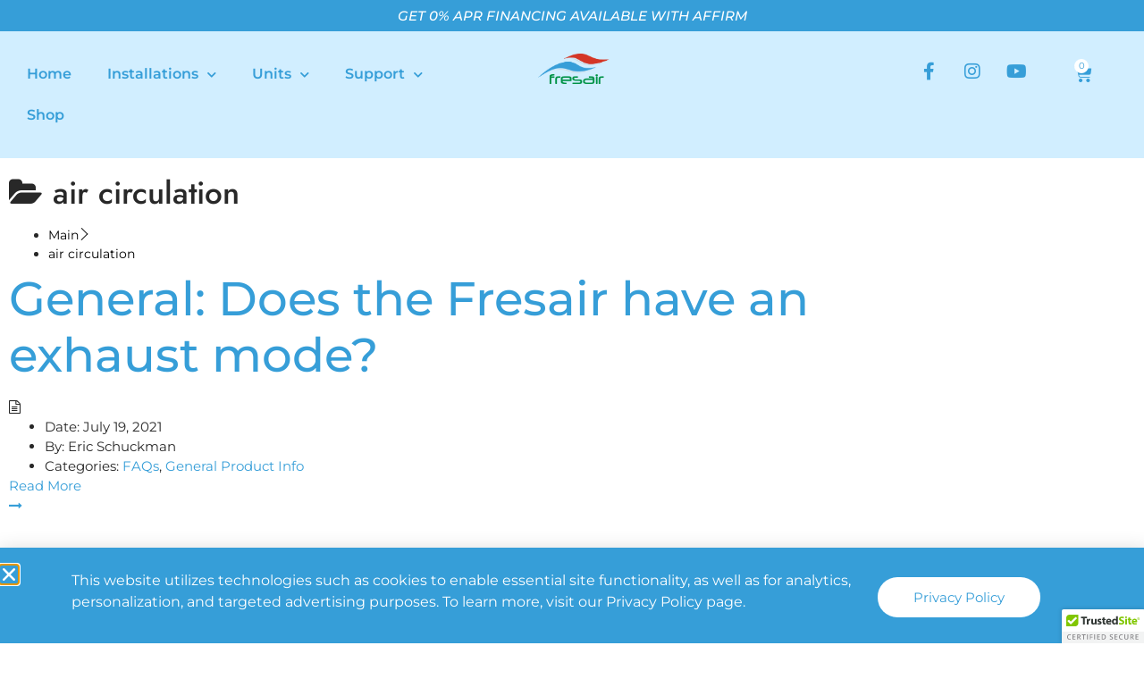

--- FILE ---
content_type: text/css
request_url: https://fresair.com/wp-content/uploads/elementor/css/post-3444.css?ver=1768938299
body_size: 505
content:
.elementor-kit-3444{--e-global-color-primary:#369ED8;--e-global-color-secondary:#D1EEFF;--e-global-color-text:#282828;--e-global-color-accent:#EAEAEA;--e-global-color-556493b:#D4E1E9;--e-global-color-bec7f69:#FFFFFF;--e-global-color-48070e2:#61CE7000;--e-global-color-b798760:#C3C3C3;--e-global-color-65cb73f:#369ED863;--e-global-color-03e74c9:#D1EEFF5C;--e-global-typography-primary-font-family:"Montserrat";--e-global-typography-primary-font-size:4em;--e-global-typography-primary-font-weight:500;--e-global-typography-secondary-font-family:"Montserrat";--e-global-typography-secondary-font-size:3.5em;--e-global-typography-secondary-font-weight:500;--e-global-typography-text-font-family:"Montserrat";--e-global-typography-text-font-weight:400;--e-global-typography-accent-font-family:"Montserrat";--e-global-typography-accent-font-size:1.5em;--e-global-typography-accent-font-weight:500;--e-global-typography-c70e12f-font-family:"Montserrat";--e-global-typography-c70e12f-font-size:3em;--e-global-typography-c70e12f-font-weight:500;--e-global-typography-9b56f21-font-family:"Montserrat";--e-global-typography-9b56f21-font-size:1.7em;--e-global-typography-9b56f21-font-weight:500;--e-global-typography-01da983-font-family:"Montserrat";--e-global-typography-01da983-font-size:1.2em;--e-global-typography-01da983-font-weight:400;--e-global-typography-4d1e209-font-family:"Montserrat";--e-global-typography-4d1e209-font-size:1.3em;--e-global-typography-4d1e209-font-weight:500;--e-global-typography-bfa1123-font-family:"Montserrat";--e-global-typography-bfa1123-font-size:1.6em;--e-global-typography-bfa1123-font-weight:400;--e-global-typography-852485e-font-family:"Montserrat";--e-global-typography-852485e-font-size:1.4em;--e-global-typography-852485e-font-weight:400;--e-global-typography-397d881-font-family:"Montserrat";--e-global-typography-397d881-font-size:200px;--e-global-typography-1a39374-font-family:"Montserrat";--e-global-typography-1a39374-font-size:3em;--e-global-typography-1a39374-font-weight:500;--e-global-typography-065eb52-font-family:"Montserrat";--e-global-typography-065eb52-font-size:1em;--e-global-typography-065eb52-font-weight:400;color:#282828;font-family:"Montserrat", Sans-serif;font-weight:400;}.elementor-kit-3444 button,.elementor-kit-3444 input[type="button"],.elementor-kit-3444 input[type="submit"],.elementor-kit-3444 .elementor-button{background-color:#369ED8;font-family:var( --e-global-typography-text-font-family ), Sans-serif;font-weight:var( --e-global-typography-text-font-weight );color:#FFFFFF;border-radius:30px 30px 30px 30px;padding:15px 40px 15px 40px;}.elementor-kit-3444 button:hover,.elementor-kit-3444 button:focus,.elementor-kit-3444 input[type="button"]:hover,.elementor-kit-3444 input[type="button"]:focus,.elementor-kit-3444 input[type="submit"]:hover,.elementor-kit-3444 input[type="submit"]:focus,.elementor-kit-3444 .elementor-button:hover,.elementor-kit-3444 .elementor-button:focus{background-color:#D1EEFF;color:var( --e-global-color-primary );border-radius:30px 30px 30px 30px;}.elementor-kit-3444 e-page-transition{background-color:#FFBC7D;}.elementor-kit-3444 a{color:var( --e-global-color-primary );font-family:"Montserrat", Sans-serif;}.elementor-kit-3444 a:hover{color:var( --e-global-color-secondary );}.elementor-kit-3444 h1{color:#282828;font-family:"Jost", Sans-serif;font-size:4em;font-weight:500;}.elementor-kit-3444 h2{color:#282828;font-family:"Montserrat", Sans-serif;font-size:3.5em;font-weight:500;}.elementor-kit-3444 h3{color:#282828;font-family:"Montserrat", Sans-serif;font-size:1.5em;font-weight:500;}.elementor-kit-3444 h4{color:#282828;font-family:"Montserrat", Sans-serif;font-size:1.7em;font-weight:500;}.elementor-kit-3444 h5{color:#282828;font-family:"Montserrat", Sans-serif;font-size:1.3em;font-weight:500;}.elementor-kit-3444 h6{color:#282828;font-family:"Montserrat", Sans-serif;font-size:1.2em;font-weight:400;}.elementor-section.elementor-section-boxed > .elementor-container{max-width:1140px;}.e-con{--container-max-width:1140px;}.elementor-widget:not(:last-child){margin-block-end:20px;}.elementor-element{--widgets-spacing:20px 20px;--widgets-spacing-row:20px;--widgets-spacing-column:20px;}{}h1.entry-title{display:var(--page-title-display);}.site-header .site-branding{flex-direction:column;align-items:stretch;}.site-header{padding-inline-end:0px;padding-inline-start:0px;}.site-footer .site-branding{flex-direction:column;align-items:stretch;}@media(max-width:1024px){.elementor-kit-3444{--e-global-typography-primary-font-size:3em;--e-global-typography-secondary-font-size:2.5em;--e-global-typography-text-font-size:0.875em;--e-global-typography-accent-font-size:1.2em;--e-global-typography-c70e12f-font-size:2.3em;--e-global-typography-9b56f21-font-size:1.2em;--e-global-typography-bfa1123-font-size:1.3em;--e-global-typography-852485e-font-size:1.2em;--e-global-typography-397d881-font-size:8.5em;--e-global-typography-1a39374-font-size:2em;font-size:0.875em;}.elementor-kit-3444 h1{font-size:3em;}.elementor-kit-3444 h2{font-size:2.5em;}.elementor-kit-3444 h3{font-size:1.2em;}.elementor-kit-3444 h4{font-size:1.2em;}.elementor-section.elementor-section-boxed > .elementor-container{max-width:1024px;}.e-con{--container-max-width:1024px;}}@media(max-width:767px){.elementor-kit-3444{--e-global-typography-primary-font-size:2.5em;--e-global-typography-secondary-font-size:2em;--e-global-typography-text-font-size:0.875em;--e-global-typography-c70e12f-font-size:1.7em;--e-global-typography-397d881-font-size:6.9em;--e-global-typography-1a39374-font-size:1.7em;--e-global-typography-065eb52-font-size:0.9em;font-size:0.875em;}.elementor-kit-3444 h1{font-size:2.5em;}.elementor-kit-3444 h2{font-size:2em;}.elementor-section.elementor-section-boxed > .elementor-container{max-width:767px;}.e-con{--container-max-width:767px;}}

--- FILE ---
content_type: text/css
request_url: https://fresair.com/wp-content/uploads/elementor/css/post-3907.css?ver=1768938299
body_size: 1042
content:
.elementor-3907 .elementor-element.elementor-element-8cee657{--display:flex;--gap:0px 0px;--row-gap:0px;--column-gap:0px;--padding-top:10px;--padding-bottom:0px;--padding-left:0px;--padding-right:0px;}.elementor-3907 .elementor-element.elementor-element-8cee657:not(.elementor-motion-effects-element-type-background), .elementor-3907 .elementor-element.elementor-element-8cee657 > .elementor-motion-effects-container > .elementor-motion-effects-layer{background-color:var( --e-global-color-text );}.elementor-3907 .elementor-element.elementor-element-25da6b8{text-align:center;}.elementor-3907 .elementor-element.elementor-element-25da6b8 .elementor-heading-title{font-family:"Montserrat", Sans-serif;font-size:18px;font-weight:900;color:var( --e-global-color-bec7f69 );}.elementor-3907 .elementor-element.elementor-element-15130e7{text-align:center;font-size:16px;color:var( --e-global-color-bec7f69 );}.elementor-3907 .elementor-element.elementor-element-ffb70e7{--display:flex;}.elementor-3907 .elementor-element.elementor-element-ffb70e7:not(.elementor-motion-effects-element-type-background), .elementor-3907 .elementor-element.elementor-element-ffb70e7 > .elementor-motion-effects-container > .elementor-motion-effects-layer{background-color:var( --e-global-color-primary );}.elementor-3907 .elementor-element.elementor-element-7c5aaa4{text-align:center;}.elementor-3907 .elementor-element.elementor-element-7c5aaa4 .elementor-heading-title{font-family:"Montserrat", Sans-serif;font-size:15px;font-style:italic;color:var( --e-global-color-bec7f69 );}.elementor-3907 .elementor-element.elementor-element-ad3404e{--display:flex;--flex-direction:row;--container-widget-width:calc( ( 1 - var( --container-widget-flex-grow ) ) * 100% );--container-widget-height:100%;--container-widget-flex-grow:1;--container-widget-align-self:stretch;--flex-wrap-mobile:wrap;--align-items:center;--gap:10px 10px;--row-gap:10px;--column-gap:10px;--padding-top:15px;--padding-bottom:15px;--padding-left:0px;--padding-right:0px;}.elementor-3907 .elementor-element.elementor-element-ad3404e:not(.elementor-motion-effects-element-type-background), .elementor-3907 .elementor-element.elementor-element-ad3404e > .elementor-motion-effects-container > .elementor-motion-effects-layer{background-color:#D1EEFF;}.elementor-3907 .elementor-element.elementor-element-8e515fd{--display:flex;}.elementor-3907 .elementor-element.elementor-element-0ff2ee5 .elementor-menu-toggle{margin-right:auto;}.elementor-3907 .elementor-element.elementor-element-0ff2ee5 .elementor-nav-menu .elementor-item{font-family:"Montserrat", Sans-serif;font-weight:600;}.elementor-3907 .elementor-element.elementor-element-0ff2ee5 .elementor-nav-menu--main .elementor-item{color:#369ED8;fill:#369ED8;}.elementor-3907 .elementor-element.elementor-element-0ff2ee5 .elementor-nav-menu--dropdown a, .elementor-3907 .elementor-element.elementor-element-0ff2ee5 .elementor-menu-toggle{color:#369ED8;fill:#369ED8;}.elementor-3907 .elementor-element.elementor-element-0ff2ee5 .elementor-nav-menu--dropdown{background-color:#D1EEFF;border-radius:30px 30px 30px 30px;}.elementor-3907 .elementor-element.elementor-element-0ff2ee5 .elementor-nav-menu--dropdown a:hover,
					.elementor-3907 .elementor-element.elementor-element-0ff2ee5 .elementor-nav-menu--dropdown a:focus,
					.elementor-3907 .elementor-element.elementor-element-0ff2ee5 .elementor-nav-menu--dropdown a.elementor-item-active,
					.elementor-3907 .elementor-element.elementor-element-0ff2ee5 .elementor-nav-menu--dropdown a.highlighted,
					.elementor-3907 .elementor-element.elementor-element-0ff2ee5 .elementor-menu-toggle:hover,
					.elementor-3907 .elementor-element.elementor-element-0ff2ee5 .elementor-menu-toggle:focus{color:#FFFFFF;}.elementor-3907 .elementor-element.elementor-element-0ff2ee5 .elementor-nav-menu--dropdown a:hover,
					.elementor-3907 .elementor-element.elementor-element-0ff2ee5 .elementor-nav-menu--dropdown a:focus,
					.elementor-3907 .elementor-element.elementor-element-0ff2ee5 .elementor-nav-menu--dropdown a.elementor-item-active,
					.elementor-3907 .elementor-element.elementor-element-0ff2ee5 .elementor-nav-menu--dropdown a.highlighted{background-color:#369ED8;}.elementor-3907 .elementor-element.elementor-element-0ff2ee5 .elementor-nav-menu--dropdown a.elementor-item-active{background-color:#D1EEFF;}.elementor-3907 .elementor-element.elementor-element-0ff2ee5 .elementor-nav-menu--dropdown .elementor-item, .elementor-3907 .elementor-element.elementor-element-0ff2ee5 .elementor-nav-menu--dropdown  .elementor-sub-item{font-family:"Montserrat", Sans-serif;font-weight:600;}.elementor-3907 .elementor-element.elementor-element-0ff2ee5 .elementor-nav-menu--dropdown li:first-child a{border-top-left-radius:30px;border-top-right-radius:30px;}.elementor-3907 .elementor-element.elementor-element-0ff2ee5 .elementor-nav-menu--dropdown li:last-child a{border-bottom-right-radius:30px;border-bottom-left-radius:30px;}.elementor-3907 .elementor-element.elementor-element-d465c6a{--display:flex;}.elementor-3907 .elementor-element.elementor-element-c6b06ef img{width:50%;}.elementor-3907 .elementor-element.elementor-element-238e258{--display:flex;}.elementor-3907 .elementor-element.elementor-element-20cdd26 .elementor-repeater-item-6ef2fb4.elementor-social-icon{background-color:#369ED800;}.elementor-3907 .elementor-element.elementor-element-20cdd26 .elementor-repeater-item-6ef2fb4.elementor-social-icon i{color:#369ED8;}.elementor-3907 .elementor-element.elementor-element-20cdd26 .elementor-repeater-item-6ef2fb4.elementor-social-icon svg{fill:#369ED8;}.elementor-3907 .elementor-element.elementor-element-20cdd26 .elementor-repeater-item-adb14a2.elementor-social-icon{background-color:#369ED800;}.elementor-3907 .elementor-element.elementor-element-20cdd26 .elementor-repeater-item-adb14a2.elementor-social-icon i{color:#369ED8;}.elementor-3907 .elementor-element.elementor-element-20cdd26 .elementor-repeater-item-adb14a2.elementor-social-icon svg{fill:#369ED8;}.elementor-3907 .elementor-element.elementor-element-20cdd26 .elementor-repeater-item-5353fe6.elementor-social-icon{background-color:#369ED800;}.elementor-3907 .elementor-element.elementor-element-20cdd26 .elementor-repeater-item-5353fe6.elementor-social-icon i{color:#369ED8;}.elementor-3907 .elementor-element.elementor-element-20cdd26 .elementor-repeater-item-5353fe6.elementor-social-icon svg{fill:#369ED8;}.elementor-3907 .elementor-element.elementor-element-20cdd26{--grid-template-columns:repeat(0, auto);--icon-size:20px;--grid-column-gap:5px;--grid-row-gap:0px;}.elementor-3907 .elementor-element.elementor-element-20cdd26 .elementor-widget-container{text-align:right;}.elementor-3907 .elementor-element.elementor-element-420cb59{--display:flex;}.elementor-3907 .elementor-element.elementor-element-404156d > .elementor-widget-container{padding:0px 25px 0px 0px;}.elementor-3907 .elementor-element.elementor-element-404156d{--main-alignment:right;--divider-style:solid;--subtotal-divider-style:solid;--elementor-remove-from-cart-button:none;--remove-from-cart-button:block;--toggle-button-icon-color:var( --e-global-color-primary );--toggle-button-background-color:var( --e-global-color-48070e2 );--toggle-button-border-color:#02010100;--toggle-button-border-radius:0px;--toggle-icon-size:20px;--items-indicator-text-color:var( --e-global-color-primary );--items-indicator-background-color:var( --e-global-color-bec7f69 );--cart-background-color:#D1EEFF;--cart-border-style:none;--cart-close-button-color:#369ED8;--remove-item-button-color:#369ED8;--menu-cart-subtotal-color:#369ED8;--product-variations-color:#369ED8;--product-price-color:#282828;--divider-color:#369ED8;--subtotal-divider-color:#369ED8;--cart-footer-layout:1fr 1fr;--products-max-height-sidecart:calc(100vh - 240px);--products-max-height-minicart:calc(100vh - 385px);--cart-footer-buttons-border-radius:30px;--view-cart-button-text-color:#FFFFFF;--view-cart-button-background-color:#369ED8;--view-cart-button-hover-text-color:#369ED8;--view-cart-button-hover-background-color:#FFFFFF;--checkout-button-text-color:#FFFFFF;--checkout-button-background-color:#369ED8;--checkout-button-hover-text-color:#369ED8;--checkout-button-hover-background-color:#FFFFFF;--empty-message-color:#369ED8;--empty-message-alignment:center;}.elementor-3907 .elementor-element.elementor-element-404156d .elementor-menu-cart__subtotal{font-family:"Montserrat", Sans-serif;font-weight:600;}.elementor-3907 .elementor-element.elementor-element-404156d .widget_shopping_cart_content{--subtotal-divider-left-width:0;--subtotal-divider-right-width:0;}.elementor-3907 .elementor-element.elementor-element-404156d .elementor-menu-cart__product-name a{font-family:"Montserrat", Sans-serif;font-weight:600;color:#369ED8;}.elementor-3907 .elementor-element.elementor-element-404156d .elementor-menu-cart__product .variation{font-family:"Montserrat", Sans-serif;}.elementor-3907 .elementor-element.elementor-element-404156d .elementor-menu-cart__product-price{font-family:"Montserrat", Sans-serif;font-weight:400;}.elementor-3907 .elementor-element.elementor-element-404156d .elementor-menu-cart__product-price .product-quantity{color:#282828;font-family:"Montserrat", Sans-serif;font-weight:400;}.elementor-3907 .elementor-element.elementor-element-404156d .elementor-menu-cart__footer-buttons .elementor-button{font-family:"Montserrat", Sans-serif;font-weight:600;}.elementor-3907 .elementor-element.elementor-element-404156d .elementor-menu-cart__footer-buttons a.elementor-button--view-cart{font-family:"Montserrat", Sans-serif;font-weight:600;border-radius:30px 30px 30px 30px;}.elementor-3907 .elementor-element.elementor-element-404156d .elementor-menu-cart__footer-buttons a.elementor-button--checkout{font-family:"Montserrat", Sans-serif;border-radius:30px 30px 30px 30px;}.elementor-3907 .elementor-element.elementor-element-404156d .woocommerce-mini-cart__empty-message{font-family:"Montserrat", Sans-serif;}.elementor-theme-builder-content-area{height:400px;}.elementor-location-header:before, .elementor-location-footer:before{content:"";display:table;clear:both;}@media(min-width:768px){.elementor-3907 .elementor-element.elementor-element-8e515fd{--width:43.129%;}.elementor-3907 .elementor-element.elementor-element-d465c6a{--width:14.036%;}.elementor-3907 .elementor-element.elementor-element-238e258{--width:34.015%;}.elementor-3907 .elementor-element.elementor-element-420cb59{--width:8.712%;}}@media(max-width:1024px){.elementor-3907 .elementor-element.elementor-element-c6b06ef img{width:100%;}}@media(max-width:767px){.elementor-3907 .elementor-element.elementor-element-c6b06ef img{width:40%;}}

--- FILE ---
content_type: text/css
request_url: https://fresair.com/wp-content/uploads/elementor/css/post-3978.css?ver=1768938299
body_size: 767
content:
.elementor-3978 .elementor-element.elementor-element-4faa7668 > .elementor-container > .elementor-column > .elementor-widget-wrap{align-content:center;align-items:center;}.elementor-3978 .elementor-element.elementor-element-4faa7668:not(.elementor-motion-effects-element-type-background), .elementor-3978 .elementor-element.elementor-element-4faa7668 > .elementor-motion-effects-container > .elementor-motion-effects-layer{background-image:url("https://fresair.com/wp-content/uploads/2022/04/9.png");background-repeat:no-repeat;background-size:cover;}.elementor-3978 .elementor-element.elementor-element-4faa7668{transition:background 0.3s, border 0.3s, border-radius 0.3s, box-shadow 0.3s;padding:150px 0px 10px 0px;}.elementor-3978 .elementor-element.elementor-element-4faa7668 > .elementor-background-overlay{transition:background 0.3s, border-radius 0.3s, opacity 0.3s;}.elementor-3978 .elementor-element.elementor-element-80b7b76 > .elementor-widget-container{padding:0px 0px 0px 15px;}.elementor-3978 .elementor-element.elementor-element-80b7b76 .elementor-heading-title{color:#369ED8;}.elementor-3978 .elementor-element.elementor-element-e317a17 .elementor-nav-menu .elementor-item{font-family:"Montserrat", Sans-serif;font-weight:600;}.elementor-3978 .elementor-element.elementor-element-e317a17 .elementor-nav-menu--main .elementor-item{color:#369ED8;fill:#369ED8;}.elementor-3978 .elementor-element.elementor-element-e317a17 .elementor-nav-menu--main .elementor-item:hover,
					.elementor-3978 .elementor-element.elementor-element-e317a17 .elementor-nav-menu--main .elementor-item.elementor-item-active,
					.elementor-3978 .elementor-element.elementor-element-e317a17 .elementor-nav-menu--main .elementor-item.highlighted,
					.elementor-3978 .elementor-element.elementor-element-e317a17 .elementor-nav-menu--main .elementor-item:focus{color:#FFFFFF;fill:#FFFFFF;}.elementor-3978 .elementor-element.elementor-element-e317a17{--e-nav-menu-horizontal-menu-item-margin:calc( 0px / 2 );}.elementor-3978 .elementor-element.elementor-element-e317a17 .elementor-nav-menu--main:not(.elementor-nav-menu--layout-horizontal) .elementor-nav-menu > li:not(:last-child){margin-bottom:0px;}.elementor-3978 .elementor-element.elementor-element-27e4844 > .elementor-widget-container{padding:0px 0px 0px 15px;}.elementor-3978 .elementor-element.elementor-element-27e4844 .elementor-heading-title{color:#369ED8;}.elementor-3978 .elementor-element.elementor-element-15139f9 .elementor-nav-menu .elementor-item{font-family:"Montserrat", Sans-serif;font-weight:600;}.elementor-3978 .elementor-element.elementor-element-15139f9 .elementor-nav-menu--main .elementor-item{color:#369ED8;fill:#369ED8;}.elementor-3978 .elementor-element.elementor-element-15139f9 .elementor-nav-menu--main .elementor-item:hover,
					.elementor-3978 .elementor-element.elementor-element-15139f9 .elementor-nav-menu--main .elementor-item.elementor-item-active,
					.elementor-3978 .elementor-element.elementor-element-15139f9 .elementor-nav-menu--main .elementor-item.highlighted,
					.elementor-3978 .elementor-element.elementor-element-15139f9 .elementor-nav-menu--main .elementor-item:focus{color:#FFFFFF;fill:#FFFFFF;}.elementor-3978 .elementor-element.elementor-element-15139f9 .elementor-nav-menu--main .elementor-item.elementor-item-active{color:#369ED8;}.elementor-3978 .elementor-element.elementor-element-15139f9{--e-nav-menu-horizontal-menu-item-margin:calc( 0px / 2 );}.elementor-3978 .elementor-element.elementor-element-15139f9 .elementor-nav-menu--main:not(.elementor-nav-menu--layout-horizontal) .elementor-nav-menu > li:not(:last-child){margin-bottom:0px;}.elementor-3978 .elementor-element.elementor-element-6512d5fb > .elementor-element-populated{margin:0px 0px 0px 0px;--e-column-margin-right:0px;--e-column-margin-left:0px;padding:0px 0px 0px 0px;}.elementor-3978 .elementor-element.elementor-element-9816032{text-align:center;}.elementor-3978 .elementor-element.elementor-element-9816032 .elementor-heading-title{font-family:"Montserrat", Sans-serif;font-size:39px;font-weight:700;color:#369ED8;}.elementor-3978 .elementor-element.elementor-element-91b1e26 .elementor-repeater-item-764f3fe.elementor-social-icon{background-color:#369ED800;}.elementor-3978 .elementor-element.elementor-element-91b1e26 .elementor-repeater-item-764f3fe.elementor-social-icon i{color:#369ED8;}.elementor-3978 .elementor-element.elementor-element-91b1e26 .elementor-repeater-item-764f3fe.elementor-social-icon svg{fill:#369ED8;}.elementor-3978 .elementor-element.elementor-element-91b1e26 .elementor-repeater-item-4fa5de3.elementor-social-icon{background-color:#369ED800;}.elementor-3978 .elementor-element.elementor-element-91b1e26 .elementor-repeater-item-4fa5de3.elementor-social-icon i{color:#369ED8;}.elementor-3978 .elementor-element.elementor-element-91b1e26 .elementor-repeater-item-4fa5de3.elementor-social-icon svg{fill:#369ED8;}.elementor-3978 .elementor-element.elementor-element-91b1e26 .elementor-repeater-item-ad9345d.elementor-social-icon{background-color:#369ED800;}.elementor-3978 .elementor-element.elementor-element-91b1e26 .elementor-repeater-item-ad9345d.elementor-social-icon i{color:#369ED8;}.elementor-3978 .elementor-element.elementor-element-91b1e26 .elementor-repeater-item-ad9345d.elementor-social-icon svg{fill:#369ED8;}.elementor-3978 .elementor-element.elementor-element-91b1e26{--grid-template-columns:repeat(0, auto);--icon-size:30px;--grid-column-gap:5px;--grid-row-gap:0px;}.elementor-3978 .elementor-element.elementor-element-91b1e26 .elementor-widget-container{text-align:center;}.elementor-3978 .elementor-element.elementor-element-91b1e26 > .elementor-widget-container{padding:0px 0px 0px 0px;}.elementor-3978 .elementor-element.elementor-element-5265f29{--display:flex;--flex-direction:column;--container-widget-width:100%;--container-widget-height:initial;--container-widget-flex-grow:0;--container-widget-align-self:initial;--flex-wrap-mobile:wrap;}.elementor-3978 .elementor-element.elementor-element-5265f29:not(.elementor-motion-effects-element-type-background), .elementor-3978 .elementor-element.elementor-element-5265f29 > .elementor-motion-effects-container > .elementor-motion-effects-layer{background-color:var( --e-global-color-secondary );}.elementor-3978 .elementor-element.elementor-element-276cd97e > .elementor-container > .elementor-column > .elementor-widget-wrap{align-content:center;align-items:center;}.elementor-3978 .elementor-element.elementor-element-276cd97e:not(.elementor-motion-effects-element-type-background), .elementor-3978 .elementor-element.elementor-element-276cd97e > .elementor-motion-effects-container > .elementor-motion-effects-layer{background-color:#369ED8;}.elementor-3978 .elementor-element.elementor-element-276cd97e{transition:background 0.3s, border 0.3s, border-radius 0.3s, box-shadow 0.3s;}.elementor-3978 .elementor-element.elementor-element-276cd97e > .elementor-background-overlay{transition:background 0.3s, border-radius 0.3s, opacity 0.3s;}.elementor-3978 .elementor-element.elementor-element-2a03f62b{text-align:center;}.elementor-3978 .elementor-element.elementor-element-2a03f62b .elementor-heading-title{font-family:"Montserrat", Sans-serif;font-size:15px;font-weight:600;text-transform:none;color:#FFFFFF;}.elementor-3978 .elementor-element.elementor-element-109b5e2 .elementor-nav-menu .elementor-item{font-family:"Montserrat", Sans-serif;font-weight:600;}.elementor-3978 .elementor-element.elementor-element-109b5e2 .elementor-nav-menu--main .elementor-item{color:#FFFFFF;fill:#FFFFFF;padding-left:50px;padding-right:50px;}.elementor-3978 .elementor-element.elementor-element-109b5e2 .elementor-nav-menu--main .elementor-item:hover,
					.elementor-3978 .elementor-element.elementor-element-109b5e2 .elementor-nav-menu--main .elementor-item.elementor-item-active,
					.elementor-3978 .elementor-element.elementor-element-109b5e2 .elementor-nav-menu--main .elementor-item.highlighted,
					.elementor-3978 .elementor-element.elementor-element-109b5e2 .elementor-nav-menu--main .elementor-item:focus{color:#D1EEFF;fill:#D1EEFF;}.elementor-theme-builder-content-area{height:400px;}.elementor-location-header:before, .elementor-location-footer:before{content:"";display:table;clear:both;}@media(max-width:1024px){.elementor-3978 .elementor-element.elementor-element-4faa7668{padding:100px 25px 100px 25px;}.elementor-3978 .elementor-element.elementor-element-276cd97e{padding:25px 25px 25px 25px;}}@media(max-width:767px){.elementor-3978 .elementor-element.elementor-element-4faa7668{padding:50px 20px 50px 20px;}.elementor-3978 .elementor-element.elementor-element-276cd97e{padding:25px 20px 25px 20px;}.elementor-3978 .elementor-element.elementor-element-2a03f62b{text-align:center;}.elementor-3978 .elementor-element.elementor-element-2a03f62b .elementor-heading-title{line-height:20px;}}@media(min-width:768px){.elementor-3978 .elementor-element.elementor-element-641a4e0f{width:17.891%;}.elementor-3978 .elementor-element.elementor-element-7014815{width:18.7%;}.elementor-3978 .elementor-element.elementor-element-6512d5fb{width:63.073%;}}@media(max-width:1024px) and (min-width:768px){.elementor-3978 .elementor-element.elementor-element-51262d07{width:70%;}.elementor-3978 .elementor-element.elementor-element-35a14c98{width:30%;}}

--- FILE ---
content_type: text/css
request_url: https://fresair.com/wp-content/uploads/elementor/css/post-95782.css?ver=1768938299
body_size: 106
content:
.elementor-95782 .elementor-element.elementor-element-226126c{--display:flex;}.elementor-95782 .elementor-element.elementor-element-0e991e6{--spacer-size:5px;}.elementor-95782 .elementor-element.elementor-element-e00ab02{--display:flex;--flex-direction:row;--container-widget-width:initial;--container-widget-height:100%;--container-widget-flex-grow:1;--container-widget-align-self:stretch;--flex-wrap-mobile:wrap;}.elementor-95782 .elementor-element.elementor-element-0ebbd34{width:var( --container-widget-width, 80.55% );max-width:80.55%;--container-widget-width:80.55%;--container-widget-flex-grow:0;font-family:"Montserrat", Sans-serif;font-size:16px;color:var( --e-global-color-bec7f69 );}.elementor-95782 .elementor-element.elementor-element-0ebbd34.elementor-element{--flex-grow:0;--flex-shrink:0;}.elementor-95782 .elementor-element.elementor-element-ee5a66e .elementor-button{background-color:var( --e-global-color-bec7f69 );fill:var( --e-global-color-primary );color:var( --e-global-color-primary );}.elementor-95782 .elementor-element.elementor-element-ee5a66e .elementor-button:hover, .elementor-95782 .elementor-element.elementor-element-ee5a66e .elementor-button:focus{background-color:var( --e-global-color-secondary );color:var( --e-global-color-primary );}.elementor-95782 .elementor-element.elementor-element-ee5a66e.elementor-element{--align-self:center;}.elementor-95782 .elementor-element.elementor-element-ee5a66e .elementor-button:hover svg, .elementor-95782 .elementor-element.elementor-element-ee5a66e .elementor-button:focus svg{fill:var( --e-global-color-primary );}#elementor-popup-modal-95782 .dialog-widget-content{background-color:var( --e-global-color-primary );box-shadow:2px 8px 23px 3px rgba(0,0,0,0.2);}#elementor-popup-modal-95782 .dialog-message{width:100vw;height:auto;}#elementor-popup-modal-95782{justify-content:center;align-items:flex-end;}#elementor-popup-modal-95782 .dialog-close-button{display:flex;font-size:20px;}#elementor-popup-modal-95782 .dialog-close-button i{color:var( --e-global-color-bec7f69 );}#elementor-popup-modal-95782 .dialog-close-button svg{fill:var( --e-global-color-bec7f69 );}@media(max-width:1024px){.elementor-95782 .elementor-element.elementor-element-0ebbd34{width:var( --container-widget-width, 505.391px );max-width:505.391px;--container-widget-width:505.391px;--container-widget-flex-grow:0;}}

--- FILE ---
content_type: application/javascript
request_url: https://fresair.com/wp-content/plugins/echo-advanced-search/js/text-search.min.js?ver=2.43.1
body_size: 1312
content:
class TextSearch{constructor(){this.currentIndex=-1,this.matches=[],this.searchText="",this.navigationContainer=null,this.highlightedElements=[],this.init()}init(){if(!new URLSearchParams(window.location.search).get("keywords"))return;this.createNavigationContainer();const t=document.querySelector("[data-search-text]");if(t){this.searchText=t.getAttribute("data-search-text").trim();const e=document.querySelector("#eckb-article-content-body");e&&this.findAndHighlightMatches(e)}}createNavigationContainer(){this.navigationContainer&&document.body.removeChild(this.navigationContainer),this.navigationContainer=document.createElement("div"),this.navigationContainer.id="asea-text-search-navigation",this.navigationContainer.setAttribute("data-search-ui","true"),this.navigationContainer.innerHTML='\n            <button class="asea-prev-match" aria-label="Previous match">←</button>\n            <span class="asea-match-count"></span>\n            <button class="asea-next-match" aria-label="Next match">→</button>\n            <button class="asea-close-navigation" aria-label="Close navigation">×</button>\n        ',document.body.appendChild(this.navigationContainer),this.navigationContainer.querySelector(".asea-prev-match").addEventListener("click",(()=>this.navigateToMatch("prev"))),this.navigationContainer.querySelector(".asea-next-match").addEventListener("click",(()=>this.navigateToMatch("next"))),this.navigationContainer.querySelector(".asea-close-navigation").addEventListener("click",(()=>{this.navigationContainer.classList.remove("asea-navigation-visible")}))}findAndHighlightMatches(t=null){this.removeHighlights();const e=t||document.body,n=[],i=document.createTreeWalker(e,NodeFilter.SHOW_TEXT,{acceptNode:function(t){if(!t.textContent.trim())return NodeFilter.FILTER_REJECT;let e=t.parentElement;for(;e;){const t=window.getComputedStyle(e);if("none"===t.display||"hidden"===t.visibility||"0"===t.opacity||e.hasAttribute("hidden"))return NodeFilter.FILTER_REJECT;const n=e.tagName.toLowerCase();if("script"===n||"style"===n||"noscript"===n||"template"===n||"asea-text-search-navigation"===e.id)return NodeFilter.FILTER_REJECT;e=e.parentElement}return NodeFilter.FILTER_ACCEPT}},!1);let a;for(;a=i.nextNode();)a.textContent.toLowerCase().includes(this.searchText.toLowerCase())&&n.push(a);n.forEach((t=>{const e=t.textContent,n=t.parentNode;if(!n||this.navigationContainer&&this.navigationContainer.contains(t))return;const i=[],a=e.toLowerCase(),s=this.searchText.toLowerCase();let h=0,o=a.indexOf(s);for(;-1!==o;)i.push({start:o,end:o+this.searchText.length,text:e.substring(o,o+this.searchText.length)}),h=o+this.searchText.length,o=a.indexOf(s,h);if(i.length>0){const a=document.createDocumentFragment();let s=0;i.forEach(((n,i)=>{n.start>s&&a.appendChild(document.createTextNode(e.substring(s,n.start)));const h=document.createElement("span");h.className="asea-text-search-highlight",h.textContent=n.text,a.appendChild(h),this.highlightedElements.push(h),this.matches.push({node:t,start:n.start,end:n.end}),s=n.end})),s<e.length&&a.appendChild(document.createTextNode(e.substring(s))),n.replaceChild(a,t)}})),this.currentIndex=-1,this.updateNavigation(),this.matches.length>0&&this.navigateToMatch("next")}findMatchesInText(t,e){const n=[];let i=0;const a=t.toLowerCase(),s=e.toLowerCase();for(;-1!==(i=a.indexOf(s,i));)n.push({start:i,end:i+e.length}),i+=e.length;return n}highlightMatches(){this.highlightedElements=new Array(this.matches.length);const t=new Map;this.matches.forEach(((e,n)=>{t.has(e.node)||t.set(e.node,[]),t.get(e.node).push({...e,index:n})}));for(const[e,n]of t){const t=e.parentNode;if(t)try{n.sort(((t,e)=>e.start-t.start));let i=e;n.forEach((e=>{const n=document.createElement("span");n.className="asea-text-search-highlight",n.textContent=i.textContent.substring(e.start,e.end);const a=document.createTextNode(i.textContent.substring(0,e.start)),s=document.createTextNode(i.textContent.substring(e.end));t.replaceChild(a,i),t.insertBefore(n,a.nextSibling),t.insertBefore(s,n.nextSibling),this.highlightedElements[e.index]=n,i=s}))}catch(t){n.forEach((t=>{this.matches.splice(t.index,1),this.highlightedElements.splice(t.index,1)}))}else n.forEach((t=>{this.matches.splice(t.index,1),this.highlightedElements.splice(t.index,1)}))}0===this.matches.length&&(this.currentIndex=-1)}removeHighlights(){document.querySelectorAll(".asea-text-search-highlight").forEach((t=>{const e=document.createTextNode(t.textContent);t.parentNode.replaceChild(e,t)})),this.matches=[],this.highlightedElements=[],this.navigationContainer&&this.navigationContainer.parentNode&&this.navigationContainer.parentNode.removeChild(this.navigationContainer)}navigateToMatch(t){if(0===this.matches.length)return void this.updateNavigation();this.currentIndex>=0&&this.highlightedElements[this.currentIndex]&&(this.highlightedElements[this.currentIndex].classList.remove("asea-active-highlight"),this.navigationContainer.classList.remove("asea-navigation-visible")),this.currentIndex="next"===t?(this.currentIndex+1)%this.matches.length:(this.currentIndex-1+this.matches.length)%this.matches.length;const e=this.highlightedElements[this.currentIndex];if(e){e.classList.add("asea-active-highlight");const t=e.getBoundingClientRect();t.top>=0&&t.left>=0&&t.bottom<=window.innerHeight&&t.right<=window.innerWidth||e.scrollIntoView({behavior:"smooth",block:"center",inline:"nearest"}),this.positionNavigationNearHighlight(e)}else this.currentIndex=0,this.highlightedElements.length>0&&this.navigateToMatch("next");this.updateNavigation()}positionNavigationNearHighlight(t){this.navigationContainer&&t&&(this.navigationContainer.classList.add("asea-navigation-visible"),this.navigationContainer.parentNode!==document.body&&document.body.appendChild(this.navigationContainer))}updateNavigation(){if(!this.navigationContainer)return;if(0===this.matches.length)return void this.navigationContainer.classList.remove("asea-navigation-visible");this.navigationContainer.classList.add("asea-navigation-visible");const t=this.navigationContainer.querySelector(".asea-match-count"),e=this.navigationContainer.querySelector(".asea-prev-match"),n=this.navigationContainer.querySelector(".asea-next-match");t.textContent=`${this.currentIndex+1} of ${this.matches.length}`,e.disabled=this.matches.length<=1,n.disabled=this.matches.length<=1}}document.addEventListener("DOMContentLoaded",(()=>{new TextSearch}));

--- FILE ---
content_type: application/javascript
request_url: https://fresair.com/wp-content/plugins/woocommerce-wholesale-pricing/assets/js/script.js?ver=1.0.0
body_size: 3099
content:
jQuery( document ).ready(
	function () {
		toggleShippingFieldsValidation();
		jQuery( '.variations_form' ).on(
			'found_variation',
			function ( event, variation ) {
				console.log( variation['price_html'] );
			}
		);
		jQuery( '#wwp_wholesaler_copy_billing_address' ).change(
			function () {
				if ( ! this.checked) {
					 
					jQuery( '#wholesaler_shipping_address' ).fadeIn( 'slow' );
				} else {
					jQuery( '#wholesaler_shipping_address' ).fadeOut( 'slow' );
				}
			}
		);

		jQuery( ".single_variation_wrap" ).on(
			"show_variation",
			function ( event, variation ) {
				set_step_quantity( event, variation );
				tire_ajax_call( jQuery( '.variation_id' ).val() );

			}
		);

		jQuery( ".variations_form" ).on(
			"woocommerce_variation_select_change",
			function () { 
				// Fires whenever variation selects are changed
			}
		);

		jQuery( 'input.qty' ).on(
			"change",
			function(){
				if (wwpscript.product_type == 'variable') {
					tire_ajax_call( jQuery( '.variation_id' ).val() );
				} else {
					tire_ajax_call( wwpscript.product_id );
				}

			}
		);
		
		jQuery(".wwp_file_add_more").on('click', function() {
		    var html = '<p style="margin:0 !important;" class=""><label for="wwp_wholesaler_file_upload">File Upload</label><input style="width: 70%; !important" type="file" name="wwp_wholesaler_file_upload[]" id="wwp_wholesaler_file_upload" ><button type="button" class="wwp_file_delete" style="float: right;"><span class="dashicons dashicons-minus"></span>Delete</button></p>';
		    jQuery("#wwp_wholesaler_file_upload").parent().last().append(html);
		});

		jQuery("body").on('click', '.wwp_file_delete',  function() {
		    jQuery(this).parent().remove();
		});

	}
);

function tire_ajax_call( variation_id ) {
		   // alert( variation.variation_id );
		   // console.log( variation );

		   quantity = jQuery( 'input.qty' ).val();

		   //console.log( quantity );

		   jQuery( '#wholesale_tire_price .row_tire' ).hide();
			jQuery( '#wholesale_tire_price .wrap_' + variation_id ).show();

			jQuery( '#wholesale_tire_price > tbody  > tr' ).each(
				function(index, tr) {
					this_tr = jQuery( this );
					// console.log(index);
					id  = this_tr.data( 'id' );
					min = this_tr.data( 'min' );
					max = this_tr.data( 'max' );

					if (quantity >= min && quantity <= max) {
						jQuery( this_tr ).addClass( "active" );
					} else {
						jQuery( this_tr ).removeClass( "active" );
					}
				}
			);
}
function set_step_quantity( events, variation ) {
	if (variation.is_wholesale == true ) {
		if ( variation.step ) {
			jQuery('.woocommerce-variation-add-to-cart .qty').attr( 'step', variation.step );
			jQuery('.woocommerce-variation-add-to-cart .qty').attr( 'min', variation.input_value );
		} else {
			jQuery('.woocommerce-variation-add-to-cart .qty').attr( 'step', 1 );
			jQuery('.woocommerce-variation-add-to-cart .qty').attr( 'min', 1 );
		}
		if ( variation.input_value ) {
			jQuery('.woocommerce-variation-add-to-cart .qty').val( variation.input_value );
		}
	}
}


jQuery(document).ready(function ($) {
		
	modal = document.getElementById("myModal");
	open_list = document.getElementById("open_list");
	jQuery('.wwp_requisition_list').on('click', '.add_new_list', function () {
		modal.style.display = "block";
	});
	jQuery('#table_id tbody').on('click', '.open_list', function () {
		modal.style.display = "block";
	});
	jQuery(document.body).on('click', '.close', function () {
		modal.style.display = "none";
		jQuery('.modal-body').html('');
	});
	window.onclick = function(event) {
		if (event.target == modal) {
			modal.style.display = "none";
			jQuery('.modal-body').html('');
		}
	}
	  
	jQuery('#table_id').DataTable({

		processing: true,
		serverSide: false,    
		ajax: wwpscript.ajaxurl + '?action=wwp_get_datatable',
		columns: [
			{ data: 'title' },
			{ data: 'count_list' },
			{ 
				data: null,
				render : function( data, type, row ) {
					return '<button id="wwp_edit_'+data.id+'" type="button" class="open_list btn btn-secondary" data-id="'+data.id+'">Open list</button>';
				},
				targets: -1
			},
			{ 
				data: null,
				render : function( data, type, row ) {
					return '<button id="wwp_delete_'+data.id+'" type="button" class="delete_list btn btn-secondary" data-id="'+data.id+'">Delete list</button>';
				},
				targets: -1
			}
		],
	});
	
	jQuery('#table_id tbody').on('click', '.open_list', function () {
		var id = jQuery(this).data('id');
		jQuery.ajax({
				type: "POST",
				data : {action: "requisition_open_list_edit", post_id : id, nonce: wwpscript.ajax_nonce},
				url: wwpscript.ajaxurl,
				beforeSend: function() {
					jQuery('.loader').show();
				},
				success: function (response) {
					jQuery('.modal-body').html(response);
					create_select2(); 
					update_requisition();
				},
				complete: function() {
					jQuery('.loader').hide();
				}
			});
		return false;
	});
		
	jQuery('#myModal').on('click','.dashicons-trash',function(){
		var row = jQuery(this).parents('.wwp_table_row');
		console.log(row );
		row.remove();
		return false;
	});

	jQuery('#table_id tbody').on('click', '.delete_list', function () {
		var id = jQuery(this).data('id');
		jQuery(this).prop('disabled', true);
		jQuery.ajax({
				type: "POST",
				data : {action: "requisition_list_delete", post_id : id, nonce: wwpscript.ajax_nonce},
				url: wwpscript.ajaxurl,
				success: function (response) {
					jQuery('#table_id').DataTable().ajax.reload();
				}
			});
		return false;
	});
		
	jQuery(document.body).on('click','#wwp_add_to_cart',function(event){
		event.preventDefault();
		values = jQuery('#form_requisition_list').serializeArray();
		values.find(input => input.name == 'action').value = 'requisition_list_add_to_cart';
		values.push({name: 'nonce', value: wwpscript.ajax_nonce});
		
		jQuery.ajax({
				type: 'POST',
				data: values,
				url: wwpscript.ajaxurl,
				beforeSend: function() {
					jQuery('#wwp_add_to_cart').prop('disabled', true);
				},
				success: function (response) {
					modal.style.display = "none";
					alert('Successfully Added');
					jQuery('#wwp_add_to_cart').prop('disabled', false);
					jQuery(document.body).trigger("wc_fragment_refresh");
					window.location.assign(wwpscript.wc_get_cart_url );
				}
			});
		return false;
	});	
	
	
	jQuery(document.body).on('click','#requisition_add_to_list',function(event){
		event.preventDefault();
		jQuery('#requisition_add_to_list').prop('disabled', true);
		list_name_edit = '';
		list_name = prompt( "Please enter requisition list name", list_name_edit );
		if (list_name === null) {
			jQuery('#requisition_add_to_list').prop('disabled', false);
			return false;
		}
		if ( list_name != null || list_name != "" ) {
			values = jQuery('.woocommerce-cart-form').serializeArray();
			var formData = jQuery('.woocommerce-cart-form').serialize();
			formData += '&action=requisition_list_add_cart_page&wwp_list_name=' + list_name + '&nonce=' + wwpscript.ajax_nonce;

			console.log(formData);
			jQuery.ajax({
				type: 'POST',
				data: formData,
				url: wwpscript.ajaxurl,
				success: function (response) {
				alert(response);	
				jQuery('#requisition_add_to_list').prop('disabled', false);
				}
			});
		} 
		return false;
	});	
	
	jQuery('#myModal').on('click', '#wwp_save_list', function (event) {
		event.preventDefault();
		jQuery('#wwp_save_list').prop('disabled', true);
		list_name_edit = '';
		if (jQuery('#wwp_list_name').val() != '') {
			list_name_edit = jQuery('#wwp_list_name').val();
		}
		list_name = prompt( "Please enter requisition list name", list_name_edit );
		if (list_name === null) {
			jQuery('#wwp_save_list').prop('disabled', false);
			return false;
		}
		if ( list_name != null || list_name != "" ) {

			var formData = jQuery('#form_requisition_list').serialize();
			var actionValue = new URLSearchParams(formData).get('action');
			formData += '&action=' + actionValue + '&wwp_list_name=' + list_name + '&nonce=' + wwpscript.ajax_nonce;

			jQuery.ajax({
				type: 'POST',
				data: formData,
				url: wwpscript.ajaxurl,
				success: function (response) {
					modal.style.display = "none";
					 jQuery('.modal-body').html('');
					 jQuery('#table_id').DataTable().ajax.reload();
				}
			});
		} 
		return false;
	});				

	jQuery('.wwp_requisition_list').on('click', '.add_new_list', function () {
		jQuery.get( wwpscript.plugin_url + "inc/template/requisition-list-template-new.php", function(data) {
			jQuery('.modal-body').html(data);
			create_select2(); 
		});
		return false;
	});
	
	jQuery(document.body).on('click','.wwptotalamount button',function(){
		numItems =jQuery('.wwp_table_row').length;
		numItems++;
		numItems = Math.floor(Math.random() * 11111111) + numItems;
		jQuery('.wwp_requisition_list_table').append('<tr class="wwp_table_row"><td><div class="wwp_product_title"><span class="dashicons dashicons-trash"></span><select class="select2 wwp_requisition_list_price" data-price="0" name="requisition['+numItems+'][wwp_product_id]" style="width:300px;"></select></div></td><td><div class="wwp_product_qty"><input type="number" min="1" class="form-control wwp_requisition_list_qty" value="1" name="requisition['+numItems+'][wwp_product_qty]" ></div></td><td><div class="wwp_product_subtotal"><input type="hidden" class="wwp_product_price wwp_requisition_list_price_hide" name="requisition['+numItems+'][wwp_product_price]"> <span class="wwp_requisition_list_price_display"> $0 </span> </div></td></tr>');
		create_select2(); 
	});

	jQuery(document.body).on('change','.wwp_requisition_list_qty', function() {
		update_requisition ();
	});
	
	jQuery(document.body).on('change','.select2', function() {
		if( typeof jQuery(this).select2('data')[0] != "undefined" ) {
			jQuery(this).attr("data-price", jQuery(this).select2('data')[0].tags);
			update_requisition();
		}
	});

		function update_requisition() {
			var sum = 0;
			jQuery('.wwp_requisition_list_table tr.wwp_table_row').each(function(index, tr) {
				price = parseFloat(jQuery(tr).find('.wwp_requisition_list_price').attr("data-price"));
				qty = parseInt(jQuery(tr).find('.wwp_requisition_list_qty').val());
				price = qty * price;
				sum += price;
				jQuery(tr).find('.wwp_requisition_list_price_hide').val(price);
				jQuery(tr).find('.wwp_requisition_list_price_display').html( wwpscript.currency_symbol + price);
				console.log(sum);
			});
			jQuery('.totalamountpopup .wwp_price').html( wwpscript.currency_symbol + sum);
		}
		
		function create_select2 () {
			$('.select2').select2({
			  ajax: {
					url: wwpscript.ajaxurl, 
					dataType: 'json',
					//delay: 50,
					data: function (params) {
						console.log(params);
						  return {
							q: params.term,
							action: 'select2_get_ajax_callback',
							bytype: jQuery('#wwp_search_by_type').val()
						  };
					},
					processResults: function( data ) {
						var options = [];
						if ( data ) {
							$.each( data, function( index, text ) { 
								options.push( { id: text[0], text: text[1] , tags: text[2]  } );
							});
						}
						return { results: options };
					},
				cache: false
			},
			minimumInputLength: 3,
			//width: 'resolve' ,
			placeholder: "Search a product",
			allowClear: true,
			//tags: true
		});
		jQuery('.select2').on('select2:unselect', function (e) {
			jQuery(this).attr("data-price",0);
			update_requisition();
		});	
		}
	 
});				
 
function wwp_add_to_cart_variation_set () {
	variation_seleted ='';
	jQuery.each( jQuery("form.variations_form").find('.wwp_variation_wrap:visible'), function( key, value ) {
		vari_obj = jQuery(this);
		all_variation = vari_obj.attr('data-attr-slug');
		variation_id = vari_obj.attr('date-variation-id');
		variation_qty = jQuery(".get_variation_qty_"+variation_id).val();
		check  =  variation_id + ':' + variation_qty + ',';
		if ( ! variation_seleted.match(check) && variation_qty != '0' ) {
			variation_seleted +=  variation_id + ':' + variation_qty + ',';
		}
	});
	if (variation_seleted != "") {
		if(jQuery("#wwp_variation_add_to_cart").length == 0) {
			jQuery("form.variations_form").append('<input type="hidden" id="wwp_variation_add_to_cart" name="wwp_variation_add_to_cart" value="true" />');
		}
		setTimeout(function(){
			jQuery(".single_add_to_cart_button").removeClass("disabled");
		}, 100);
		
		jQuery("form.variations_form input[name='add-to-cart']").val(variation_seleted);
	}
}

function wwp_variation_update () {
	
    if(jQuery('.variation_id').val() == '0' || jQuery('.variation_id').val() == ''){
		jQuery('.wwp_variation_wrap').show();
        return;
    }
	variation_data = {};
	jQuery(jQuery("form.variations_form").find('select')).each(function() {
		variation_data[jQuery(this).data( 'attribute_name' )]=this.value;
	});
    jQuery.each( jQuery("form.variations_form").find('.wwp_variation_wrap'), function( key, value ) {
        vari_obj = jQuery(this);
        all_variation = vari_obj.attr('data-attr-slug');
        variation_id = vari_obj.attr('date-variation-id');
		vari_obj.show();
		jQuery.each( JSON.parse( all_variation ) , function( key, value ) {
			if (variation_data[key] != value) {
				vari_obj.hide();
			}
		});
    });
    wwp_add_to_cart_variation_set();
 }
	  
 jQuery('form.cart').on( 'click', 'button.plus, button.minus', function() {
  
	var qty = jQuery( this ).closest( '.wwp_variation_wrap' ).find( '.wwp_quantitys' );
	var val = parseFloat(qty.val());
	var max = 1;
	var min = 0;
	var step = 1;

	if ( jQuery( this ).is( '.plus' ) ) {
	   qty.val( val + step );
	} else {
		if ( ( min == val ) ) {
			qty.val( min );
		} else if ( min && ( min >= val ) ) {
			qty.val( min );
		}else {
		  qty.val( val - step );
		}
	}
	wwp_variation_update();     
});
jQuery(".wwp_variation_wrap.wwp_disable_variation .wwp_quantitys").val(0);
jQuery( ".variations_form" ).on( "woocommerce_variation_select_change", function () {
	wwp_variation_update();
} );

jQuery( ".single_variation_wrap" ).on( "show_variation", function ( event, variation ) {
	wwp_variation_update();
} );
 
function toggleShippingFieldsValidation() {
	jQuery("input[name='wwp_wholesaler_copy_billing_address']").on('change', function() {
		jQuery("#wholesaler_shipping_address input, #wholesaler_shipping_address select").attr( "required", !jQuery(this).is(":checked") )
	});
}